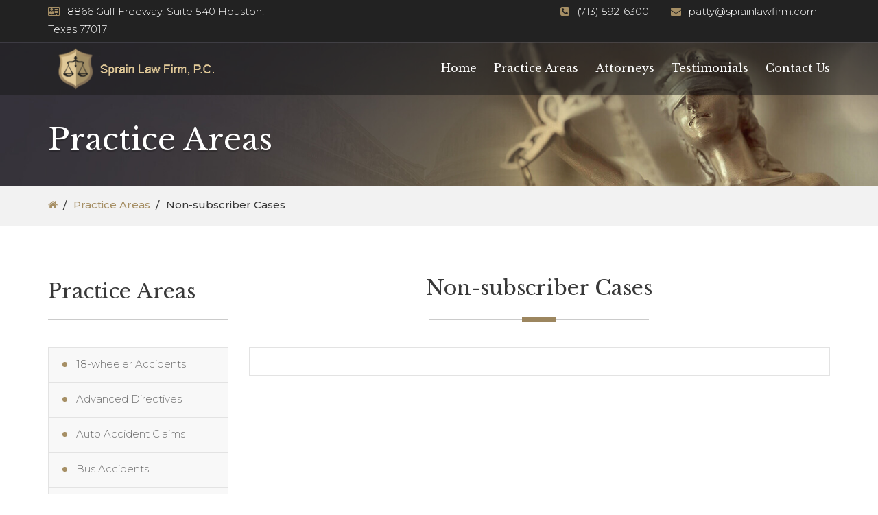

--- FILE ---
content_type: text/html; charset=UTF-8
request_url: https://sprainlawfirm.com/practice-areas/non-subscriber-cases/
body_size: 6294
content:
<!DOCTYPE html>
<html lang="en" itemscope="itemscope" itemtype="http://schema.org/WebPage">
 <head>
	<meta charset="UTF-8">
	<meta name="viewport" content="width=device-width, initial-scale=1.0">
	<meta name="theme-color" content="#a68f65">
	<link rel="profile" href="http://gmpg.org/xfn/11">
	<meta name="format-detection" content="telephone=no">
	<meta http-equiv="X-UA-Compatible" content="IE=edge">
<title>Non-subscriber Cases &#8211; Sprain Law Firm Houston</title>
<link rel='dns-prefetch' href='//fonts.googleapis.com' />
<link rel='dns-prefetch' href='//s.w.org' />
<link rel='preconnect' href='https://fonts.gstatic.com' crossorigin />
<link rel="alternate" type="application/rss+xml" title="Sprain Law Firm Houston &raquo; Feed" href="https://sprainlawfirm.com/feed/" />
<link rel="alternate" type="application/rss+xml" title="Sprain Law Firm Houston &raquo; Comments Feed" href="https://sprainlawfirm.com/comments/feed/" />
<link rel="alternate" type="application/rss+xml" title="Sprain Law Firm Houston &raquo; Non-subscriber Cases Comments Feed" href="https://sprainlawfirm.com/practice-areas/non-subscriber-cases/feed/" />
		<script type="text/javascript">
			window._wpemojiSettings = {"baseUrl":"https:\/\/s.w.org\/images\/core\/emoji\/13.0.0\/72x72\/","ext":".png","svgUrl":"https:\/\/s.w.org\/images\/core\/emoji\/13.0.0\/svg\/","svgExt":".svg","source":{"concatemoji":"https:\/\/sprainlawfirm.com\/wp-includes\/js\/wp-emoji-release.min.js?ver=5.5.15"}};
			!function(e,a,t){var n,r,o,i=a.createElement("canvas"),p=i.getContext&&i.getContext("2d");function s(e,t){var a=String.fromCharCode;p.clearRect(0,0,i.width,i.height),p.fillText(a.apply(this,e),0,0);e=i.toDataURL();return p.clearRect(0,0,i.width,i.height),p.fillText(a.apply(this,t),0,0),e===i.toDataURL()}function c(e){var t=a.createElement("script");t.src=e,t.defer=t.type="text/javascript",a.getElementsByTagName("head")[0].appendChild(t)}for(o=Array("flag","emoji"),t.supports={everything:!0,everythingExceptFlag:!0},r=0;r<o.length;r++)t.supports[o[r]]=function(e){if(!p||!p.fillText)return!1;switch(p.textBaseline="top",p.font="600 32px Arial",e){case"flag":return s([127987,65039,8205,9895,65039],[127987,65039,8203,9895,65039])?!1:!s([55356,56826,55356,56819],[55356,56826,8203,55356,56819])&&!s([55356,57332,56128,56423,56128,56418,56128,56421,56128,56430,56128,56423,56128,56447],[55356,57332,8203,56128,56423,8203,56128,56418,8203,56128,56421,8203,56128,56430,8203,56128,56423,8203,56128,56447]);case"emoji":return!s([55357,56424,8205,55356,57212],[55357,56424,8203,55356,57212])}return!1}(o[r]),t.supports.everything=t.supports.everything&&t.supports[o[r]],"flag"!==o[r]&&(t.supports.everythingExceptFlag=t.supports.everythingExceptFlag&&t.supports[o[r]]);t.supports.everythingExceptFlag=t.supports.everythingExceptFlag&&!t.supports.flag,t.DOMReady=!1,t.readyCallback=function(){t.DOMReady=!0},t.supports.everything||(n=function(){t.readyCallback()},a.addEventListener?(a.addEventListener("DOMContentLoaded",n,!1),e.addEventListener("load",n,!1)):(e.attachEvent("onload",n),a.attachEvent("onreadystatechange",function(){"complete"===a.readyState&&t.readyCallback()})),(n=t.source||{}).concatemoji?c(n.concatemoji):n.wpemoji&&n.twemoji&&(c(n.twemoji),c(n.wpemoji)))}(window,document,window._wpemojiSettings);
		</script>
		<style type="text/css">
img.wp-smiley,
img.emoji {
	display: inline !important;
	border: none !important;
	box-shadow: none !important;
	height: 1em !important;
	width: 1em !important;
	margin: 0 .07em !important;
	vertical-align: -0.1em !important;
	background: none !important;
	padding: 0 !important;
}
</style>
	<link rel='stylesheet' id='wp-block-library-css'  href='https://sprainlawfirm.com/wp-includes/css/dist/block-library/style.min.css?ver=5.5.15' type='text/css' media='all' />
<link rel='stylesheet' id='contact-form-7-css'  href='https://sprainlawfirm.com/wp-content/plugins/contact-form-7/includes/css/styles.css?ver=5.3' type='text/css' media='all' />
<link rel='stylesheet' id='rs-plugin-settings-css'  href='https://sprainlawfirm.com/wp-content/plugins/revslider/public/assets/css/settings.css?ver=5.4.8.3' type='text/css' media='all' />
<style id='rs-plugin-settings-inline-css' type='text/css'>
#rs-demo-id {}
</style>
<link rel='stylesheet' id='dashicons-css'  href='https://sprainlawfirm.com/wp-includes/css/dashicons.min.css?ver=5.5.15' type='text/css' media='all' />
<link rel='stylesheet' id='bootstrap-css'  href='https://sprainlawfirm.com/wp-content/themes/lawpress/css/bootstrap.min.css' type='text/css' media='all' />
<link rel='stylesheet' id='font-awesome-css'  href='https://sprainlawfirm.com/wp-content/themes/lawpress/css/font-awesome.min.css' type='text/css' media='all' />
<link rel='stylesheet' id='owl-carousel-css'  href='https://sprainlawfirm.com/wp-content/themes/lawpress/css/owl.carousel.min.css' type='text/css' media='all' />
<link rel='stylesheet' id='js_composer_front-css'  href='https://sprainlawfirm.com/wp-content/plugins/js-composer/assets/css/js_composer.min.css?ver=6.0.3' type='text/css' media='all' />
<link rel='stylesheet' id='lawpress-theme-custom-css'  href='https://sprainlawfirm.com/wp-content/themes/lawpress/css/lawpress-theme-custom.css' type='text/css' media='all' />
<link rel='stylesheet' id='lawpress-responsive-css'  href='https://sprainlawfirm.com/wp-content/themes/lawpress/css/lawpress-responsive.css' type='text/css' media='all' />
<link rel='stylesheet' id='lawpress-header-style-one-css'  href='https://sprainlawfirm.com/wp-content/themes/lawpress/css/lawpress-header-style-one.css' type='text/css' media='all' />
<link rel='stylesheet' id='lawpress-footer-style-one-css'  href='https://sprainlawfirm.com/wp-content/themes/lawpress/css/lawpress-footer-style-one.css' type='text/css' media='all' />
<link rel='stylesheet' id='lawpress-style-css'  href='https://sprainlawfirm.com/wp-content/themes/lawpress/style.css?ver=5.5.15' type='text/css' media='all' />
<!--[if lt IE 9]>
<link rel='stylesheet' id='vc_lte_ie9-css'  href='https://sprainlawfirm.com/wp-content/plugins/js-composer/assets/css/vc_lte_ie9.min.css?ver=6.0.3' type='text/css' media='screen' />
<![endif]-->
<link rel='stylesheet' id='js_composer_custom_css-css'  href='//sprainlawfirm.com/wp-content/uploads/js_composer/custom.css?ver=6.0.3' type='text/css' media='all' />
<link rel="preload" as="style" href="https://fonts.googleapis.com/css?family=Montserrat:100,200,300,400,500,600,700,800,900,100italic,200italic,300italic,400italic,500italic,600italic,700italic,800italic,900italic%7CLibre%20Baskerville:400%7CBitter:400&#038;display=swap&#038;ver=1718222078" /><link rel="stylesheet" href="https://fonts.googleapis.com/css?family=Montserrat:100,200,300,400,500,600,700,800,900,100italic,200italic,300italic,400italic,500italic,600italic,700italic,800italic,900italic%7CLibre%20Baskerville:400%7CBitter:400&#038;display=swap&#038;ver=1718222078" media="print" onload="this.media='all'"><noscript><link rel="stylesheet" href="https://fonts.googleapis.com/css?family=Montserrat:100,200,300,400,500,600,700,800,900,100italic,200italic,300italic,400italic,500italic,600italic,700italic,800italic,900italic%7CLibre%20Baskerville:400%7CBitter:400&#038;display=swap&#038;ver=1718222078" /></noscript><script type='text/javascript' src='https://sprainlawfirm.com/wp-includes/js/jquery/jquery.js?ver=1.12.4-wp' id='jquery-core-js'></script>
<script type='text/javascript' src='https://sprainlawfirm.com/wp-content/plugins/revslider/public/assets/js/jquery.themepunch.tools.min.js?ver=5.4.8.3' id='tp-tools-js'></script>
<script type='text/javascript' src='https://sprainlawfirm.com/wp-content/plugins/revslider/public/assets/js/jquery.themepunch.revolution.min.js?ver=5.4.8.3' id='revmin-js'></script>
<script type='text/javascript' src='https://sprainlawfirm.com/wp-content/themes/lawpress/js/bootstrap.min.js?ver=1' id='bootstrap-js'></script>
<script type='text/javascript' src='https://sprainlawfirm.com/wp-content/themes/lawpress/js/jquery.sidr.min.js?ver=1' id='jquery-sidr-js'></script>
<script type='text/javascript' src='https://sprainlawfirm.com/wp-content/themes/lawpress/js/jquery.matchHeight-min.js?ver=1' id='jquery-matchHeight-js'></script>
<script type='text/javascript' src='https://sprainlawfirm.com/wp-content/themes/lawpress/js/jquery.sticky.min.js?ver=1' id='jquery-sticky-js'></script>
<script type='text/javascript' src='https://sprainlawfirm.com/wp-content/themes/lawpress/js/owl.carousel.min.js?ver=1' id='owl-carousel-js'></script>
<script type='text/javascript' src='https://sprainlawfirm.com/wp-content/themes/lawpress/js/waypoints.min.js?ver=1' id='waypoints-js'></script>
<script type='text/javascript' src='https://sprainlawfirm.com/wp-content/themes/lawpress/js/jquery.counterup.min.js?ver=1' id='counterup-js'></script>
<script type='text/javascript' src='https://sprainlawfirm.com/wp-content/themes/lawpress/js/lawpress-custom.js?ver=1' id='lawpress-custom-js'></script>
<link rel="https://api.w.org/" href="https://sprainlawfirm.com/wp-json/" /><link rel="EditURI" type="application/rsd+xml" title="RSD" href="https://sprainlawfirm.com/xmlrpc.php?rsd" />
<link rel="wlwmanifest" type="application/wlwmanifest+xml" href="https://sprainlawfirm.com/wp-includes/wlwmanifest.xml" /> 
<link rel='prev' title='District Court Cases' href='https://sprainlawfirm.com/practice-areas/district-court-cases/' />
<link rel='next' title='Longshore Claims' href='https://sprainlawfirm.com/practice-areas/longshore-claims/' />
<meta name="generator" content="WordPress 5.5.15" />
<link rel='shortlink' href='https://sprainlawfirm.com/?p=1552' />
<link rel="alternate" type="application/json+oembed" href="https://sprainlawfirm.com/wp-json/oembed/1.0/embed?url=https%3A%2F%2Fsprainlawfirm.com%2Fpractice-areas%2Fnon-subscriber-cases%2F" />
<link rel="alternate" type="text/xml+oembed" href="https://sprainlawfirm.com/wp-json/oembed/1.0/embed?url=https%3A%2F%2Fsprainlawfirm.com%2Fpractice-areas%2Fnon-subscriber-cases%2F&#038;format=xml" />
<meta name="framework" content="Redux 4.1.23" />	 <!-- This site is optimized with the WordPress Theme SEO plugin -->
					 <meta name="robots" content="index, follow" />
						  <link rel="canonical" href="https://sprainlawfirm.com/practice-areas/non-subscriber-cases" />
	
		
		
	  <!-- / WordPress Theme SEO plugin. -->
					<link rel="icon" href="https://sprainlawfirm.com/wp-content/uploads/2019/06/favicon-32x32-1.png" sizes="32x32" />
			<link rel="icon" href="https://sprainlawfirm.com/wp-content/uploads/2019/06/android-icon-192x192-1.png" sizes="192x192">
			<link rel="apple-touch-icon-precomposed" href="https://sprainlawfirm.com/wp-content/uploads/2019/06/android-icon-192x192-1.png" />
			<meta name="msapplication-TileImage" content="https://sprainlawfirm.com/wp-content/uploads/2019/06/android-icon-192x192-1.png" />
		<style type="text/css">.recentcomments a{display:inline !important;padding:0 !important;margin:0 !important;}</style><meta name="generator" content="Powered by WPBakery Page Builder - drag and drop page builder for WordPress."/>
<meta name="generator" content="Powered by Slider Revolution 5.4.8.3 - responsive, Mobile-Friendly Slider Plugin for WordPress with comfortable drag and drop interface." />
<script type="text/javascript">function setREVStartSize(e){									
						try{ e.c=jQuery(e.c);var i=jQuery(window).width(),t=9999,r=0,n=0,l=0,f=0,s=0,h=0;
							if(e.responsiveLevels&&(jQuery.each(e.responsiveLevels,function(e,f){f>i&&(t=r=f,l=e),i>f&&f>r&&(r=f,n=e)}),t>r&&(l=n)),f=e.gridheight[l]||e.gridheight[0]||e.gridheight,s=e.gridwidth[l]||e.gridwidth[0]||e.gridwidth,h=i/s,h=h>1?1:h,f=Math.round(h*f),"fullscreen"==e.sliderLayout){var u=(e.c.width(),jQuery(window).height());if(void 0!=e.fullScreenOffsetContainer){var c=e.fullScreenOffsetContainer.split(",");if (c) jQuery.each(c,function(e,i){u=jQuery(i).length>0?u-jQuery(i).outerHeight(!0):u}),e.fullScreenOffset.split("%").length>1&&void 0!=e.fullScreenOffset&&e.fullScreenOffset.length>0?u-=jQuery(window).height()*parseInt(e.fullScreenOffset,0)/100:void 0!=e.fullScreenOffset&&e.fullScreenOffset.length>0&&(u-=parseInt(e.fullScreenOffset,0))}f=u}else void 0!=e.minHeight&&f<e.minHeight&&(f=e.minHeight);e.c.closest(".rev_slider_wrapper").css({height:f})					
						}catch(d){console.log("Failure at Presize of Slider:"+d)}						
					};</script>
<style id="lawpress_theme_option-dynamic-css" title="dynamic-css" class="redux-options-output">a{color:#a68f65;}a:hover, a:visited{color:#a68f65;}.vc_separator > .vc_sep_holder > .custom-separator{border-color:#9c865f;}body{background-color:#fff;}true{}true{}true{}body{font-family:Montserrat;line-height:26px;font-weight:300;font-style:normal;color:#393939;font-size:15px;font-display:swap;}h1{font-family:"Libre Baskerville";line-height:40px;font-weight:400;font-style:normal;color:#393939;font-size:30px;font-display:swap;}h2{font-family:"Libre Baskerville";line-height:35px;font-weight:400;font-style:normal;color:#393939;font-size:26px;font-display:swap;}h3{font-family:"Libre Baskerville";line-height:35px;font-weight:400;font-style:normal;color:#393939;font-size:23px;font-display:swap;}h4{font-family:"Libre Baskerville";line-height:35px;font-weight:400;font-style:normal;color:#393939;font-size:22px;font-display:swap;}h5{font-family:Bitter;line-height:30px;font-weight:400;font-style:normal;color:#393939;font-size:20px;font-display:swap;}h6{font-family:Bitter;line-height:22px;font-weight:400;font-style:normal;color:#393939;font-size:14px;font-display:swap;}.nav, .sidr{font-family:"Libre Baskerville";line-height:25px;font-weight:400;font-style:normal;color:#ffffff;font-size:16px;font-display:swap;}.footer_copyright ul.menu li{font-family:"Libre Baskerville";line-height:22px;font-weight:400;font-style:normal;color:#ffffff;font-size:14px;font-display:swap;}.header_bannerinner .title{font-family:"Libre Baskerville";line-height:55px;font-weight:400;font-style:normal;color:#ffffff;font-size:45px;font-display:swap;}.entry-main{font-family:Montserrat;line-height:26px;font-weight:300;font-style:normal;color:#393939;font-size:15px;font-display:swap;}.entry-main h1{font-family:"Libre Baskerville";line-height:40px;font-weight:400;font-style:normal;color:#393939;font-size:30px;font-display:swap;}.entry-main h2{font-family:"Libre Baskerville";line-height:35px;font-weight:400;font-style:normal;color:#393939;font-size:26px;font-display:swap;}.entry-main h3{font-family:"Libre Baskerville";line-height:35px;font-weight:400;font-style:normal;color:#393939;font-size:23px;font-display:swap;}.entry-main h4{font-family:"Libre Baskerville";line-height:35px;font-weight:400;font-style:normal;color:#393939;font-size:22px;font-display:swap;}.entry-main h5{font-family:Bitter;line-height:30px;font-weight:400;font-style:normal;color:#393939;font-size:20px;font-display:swap;}.entry-main h6{font-family:Bitter;line-height:22px;font-weight:400;font-style:normal;color:#393939;font-size:14px;font-display:swap;}</style><noscript><style> .wpb_animate_when_almost_visible { opacity: 1; }</style></noscript><style type="text/css">/** Mega Menu CSS: fs **/</style>
 </head>
 <body class="practice-areas-template-default single single-practice-areas postid-1552 wpb-js-composer js-comp-ver-6.0.3 vc_responsive">
	<div id="page" class="site">
	 <a class="skip-link screen-reader-text" href="#content">Skip to content</a>
	 <!-- overlay -->
	 <div class="overlay"></div>
	 <!-- overlay -->
		<!-- scrollup -->
		<div class="scrollup left"><i class="fa fa-angle-up"></i></div>
		<!-- scrollup -->
<!-- wraper_header -->
<header class="wraper_header">
	<!-- wraper_header_top -->
	<div class="wraper_header_top ">
		<div class="container">
			<!-- row -->
			<div class="row header_top">
				<div class="col-lg-4 col-md-4 col-sm-12 col-xs-12">
					<!-- header_top_item -->
					<div class="header_top_item text-left">
						<!-- header-contact -->
						<ul class="header-contact">
															<li>
									<i class="fa fa-address-card-o"></i>
									8866 Gulf Freeway, Suite 540 Houston, Texas 77017								</li>
													</ul>
						<!-- header-contact -->
					</div>
					<!-- header_top_item -->
				</div>
				<div class="col-lg-8 col-md-8 col-sm-12 col-xs-12">
					<!-- header_top_item -->
					<div class="header_top_item text-right">
						<!-- header-contact -->
						<ul class="header-contact">
															<li>
									<i class="fa fa-phone-square"></i>
									(713) 592-6300								</li>
							
															<li>
									<i class="fa fa-envelope"></i>
									patty@sprainlawfirm.com								</li>
													</ul>
						<!-- header-contact -->
						<!-- header-social -->
						<ul class="header-social">
																																									</ul>
						<!-- header-social -->
					</div>
					<!-- header_top_item -->
				</div>
			</div>
			<!-- row -->
		</div>
	</div>
	<!-- wraper_header_top -->
	<!-- wraper_header_main -->
						<div class="wraper_header_main sticky-active mobile-navigation-right">
		<div class="container">
			<!-- row -->
			<div class="row">
				<div class="col-lg-12 col-md-12 col-sm-12 col-xs-12">
					<!-- header_main -->
					<div class="header_main">
						<!-- logo -->
						<div class="logo">
														<a href="https://sprainlawfirm.com/">
								<img src="https://sprainlawfirm.com/wp-content/themes/lawpress/images/final/lawpress-logo.png" alt="logo" height="80" width="320">
							</a>
						</div>
						<!-- logo -->
						<!-- res_nav -->
						<div class="responsive-nav hidden-lg hidden-md visible-sm visible-xs"><i class="fa fa-bars"></i></div>
						<!-- res_nav -->
						<!-- nav -->
						<nav class="nav visible-lg visible-md hidden-sm hidden-xs">
							<div class="menu-main-menu-container"><ul id="menu-main-menu" class="menu"><li id="menu-item-1288" class="menu-item menu-item-type-post_type menu-item-object-page menu-item-home menu-item-1288"><a href="https://sprainlawfirm.com/">Home</a></li>
<li id="menu-item-1630" class="menu-item menu-item-type-post_type menu-item-object-page menu-item-1630"><a href="https://sprainlawfirm.com/practice-areas/">Practice Areas</a></li>
<li id="menu-item-78" class="menu-item menu-item-type-post_type menu-item-object-page menu-item-78"><a href="https://sprainlawfirm.com/attorneys/">Attorneys</a></li>
<li id="menu-item-83" class="menu-item menu-item-type-post_type menu-item-object-page menu-item-83"><a href="https://sprainlawfirm.com/testimonials/">Testimonials</a></li>
<li id="menu-item-1292" class="menu-item menu-item-type-post_type menu-item-object-page menu-item-1292"><a href="https://sprainlawfirm.com/contact-us/">Contact Us</a></li>
</ul></div>						</nav>
						<!-- nav -->
					</div>
					<!-- header_main -->
				</div>
			</div>
			<!-- row -->
		</div>
	</div>
	<!-- wraper_header_main -->
</header>
<!-- wraper_header -->

<!-- wraper_header_bannerinner -->
				<div class="wraper_header_bannerinner " style="background-image:url('https://sprainlawfirm.com/wp-content/themes/lawpress/images/default-inner-banner.jpg');">
			<div class="container">
				<!-- row -->
				<div class="row">
					<div class="col-lg-12 col-md-12 col-sm-12 col-xs-12">
						<!-- header_bannerinner -->
						<div class="header_bannerinner">
							<div class="holder">
																	<p class="title">
										Practice Areas									</p>
															</div>
						</div>
						<!-- header_bannerinner -->
					</div>
				</div>
				<!-- row -->
			</div>
		</div>
		<!-- wraper_header_breadcrumb -->
		<div class="wraper_header_breadcrumb">
			<div class="container">
				<!-- row -->
				<div class="row">
					<div class="col-lg-12 col-md-12 col-sm-12 col-xs-12">
						<!-- header_breadcrumb -->
						<div class="header_breadcrumb">
							<div id="crumbs"><a href="https://sprainlawfirm.com"><i class="fa fa-home"></i></a> <span class="gap"></span> <a href="https://sprainlawfirm.com/practice-areas/">Practice Areas</a> <span class="gap"></span> <span class="current">Non-subscriber Cases</span></div>						</div>
						<!-- header_breadcrumb -->
					</div>
				</div>
				<!-- row -->
			</div>
		</div>
		<!-- wraper_header_breadcrumb -->
	<!-- wraper_header_bannerinner -->
<div id="content" class="site-content">

<div id="primary" class="content-area">
	<main id="main" class="site-main" role="main">

		<!-- advisors -->
<div class="areas-of-practise single-concept-one">
	<div class="container">
		<!-- row -->
		<div class="row">
			<div class="col-lg-3 col-md-3 col-sm-4 col-xs-12">
				<!-- single-sidebar -->
				<div class="single-sidebar">
					<!-- widget -->
					<div class="widget">
													<h3 class="widget-title">
								Practice Areas							</h3>
						
														<ul class="menu">
																									<li class="">
										<a href="https://sprainlawfirm.com/practice-areas/18-wheeler-accidents/">18-wheeler Accidents</a>
									</li>
																		<li class="">
										<a href="https://sprainlawfirm.com/practice-areas/advanced-directives/">Advanced Directives</a>
									</li>
																		<li class="">
										<a href="https://sprainlawfirm.com/practice-areas/auto-accident-claims/">Auto Accident Claims</a>
									</li>
																		<li class="">
										<a href="https://sprainlawfirm.com/practice-areas/bus-accidents/">Bus Accidents</a>
									</li>
																		<li class="">
										<a href="https://sprainlawfirm.com/practice-areas/construction-accidents/">Construction Accidents</a>
									</li>
																		<li class="">
										<a href="https://sprainlawfirm.com/practice-areas/contracts/">Contracts</a>
									</li>
																		<li class="">
										<a href="https://sprainlawfirm.com/practice-areas/defense-base-act-cases/">Defense Base Act and Longshore Cases</a>
									</li>
																		<li class="">
										<a href="https://sprainlawfirm.com/practice-areas/disputed-texas-workers-compensation-claims/">Disputed Texas Worker’s Compensation Claims</a>
									</li>
																		<li class="">
										<a href="https://sprainlawfirm.com/practice-areas/district-court-cases/">District Court Cases</a>
									</li>
																		<li class="">
										<a href="https://sprainlawfirm.com/practice-areas/do-not-resuscitate-orders/">Do Not Resuscitate Orders</a>
									</li>
																		<li class="">
										<a href="https://sprainlawfirm.com/practice-areas/family-law/">Family Law / Divorces</a>
									</li>
																		<li class="">
										<a href="https://sprainlawfirm.com/practice-areas/jones-act-claims/">Jones Act Claims</a>
									</li>
																		<li class="">
										<a href="https://sprainlawfirm.com/practice-areas/judicial-review-cases/">Judicial Review Cases</a>
									</li>
																		<li class="">
										<a href="https://sprainlawfirm.com/practice-areas/last-wills-and-testaments/">Advanced Directives / Last Will and Testament</a>
									</li>
																		<li class="">
										<a href="https://sprainlawfirm.com/practice-areas/living-wills/">Living Wills</a>
									</li>
																		<li class="">
										<a href="https://sprainlawfirm.com/practice-areas/longshore-claims/">Longshore Claims</a>
									</li>
																		<li class="">
										<a href="https://sprainlawfirm.com/practice-areas/maritime-law/">Maritime Law</a>
									</li>
																		<li class="">
										<a href="https://sprainlawfirm.com/practice-areas/medical-power-of-attorney/">Medical Power of Attorney</a>
									</li>
																		<li class="">
										<a href="https://sprainlawfirm.com/practice-areas/motor-vehicle-accidents/">Motor Vehicle Accidents</a>
									</li>
																		<li class="current-menu-item">
										<a href="https://sprainlawfirm.com/practice-areas/non-subscriber-cases/">Non-subscriber Cases</a>
									</li>
																		<li class="">
										<a href="https://sprainlawfirm.com/practice-areas/personal-injury-cases/">Personal Injury Cases</a>
									</li>
																		<li class="">
										<a href="https://sprainlawfirm.com/practice-areas/railroad-accidents/">Railroad Accidents</a>
									</li>
																		<li class="">
										<a href="https://sprainlawfirm.com/practice-areas/texas-workers-compensation-claims/">Texas Workers&#8217; Compensation Claims</a>
									</li>
																		<li class="">
										<a href="https://sprainlawfirm.com/practice-areas/work-related-covid19-exposure/">Work Related Covid19 Exposure</a>
									</li>
																		<li class="">
										<a href="https://sprainlawfirm.com/practice-areas/work-related-injuries/">Work Related Injuries</a>
									</li>
																		<li class="">
										<a href="https://sprainlawfirm.com/practice-areas/workplace-negligence/">Workplace Negligence</a>
									</li>
																	
															</ul>
					</div>
					<!-- widget -->
				</div>
				<!-- single-sidebar -->
			</div>
			<div class="col-lg-9 col-md-9 col-sm-8 col-xs-12">
				<!-- single-title -->
				<div class="single-title">
					<h1>Non-subscriber Cases</h1>
					<div class="vc_separator wpb_content_element vc_separator_align_center vc_sep_width_100 vc_sep_border_width_8 vc_sep_pos_align_center vc_separator_no_text vc_custom_1497856957407  vc_custom_1497856957407">
						<span class="vc_sep_holder vc_sep_holder_l">
							<span class="vc_sep_line custom-separator"></span>
						</span>
						<span class="vc_sep_holder vc_sep_holder_r">
							<span class="vc_sep_line custom-separator"></span>
						</span>
					</div>
				</div>
				<!-- single-title -->
									<!-- single-content -->
					<div class="single-content">
																	</div>
					<!-- single-content -->
							</div>
		</div>
		<!-- row -->
	</div>
</div>
<!-- advisors -->

	</main><!-- #main -->
</div><!-- #primary -->


</div><!-- #content -->

<!-- wraper_footer -->
<footer class="wraper_footer">
		<!-- wraper_footer_top -->
	<div class="wraper_footer_top ">
		<div class="container">
			<!-- row -->
			<div class="row footer_top">
				<div class="col-lg-4 col-md-4 col-sm-4 col-xs-12">
					<div class="footer_top_item matchHeight">
																	<p class="widget-title">CALL US NOW !</p>
												<div class="textwidget">
							<p>
																	<strong>(713) 592-6300</strong>
																Free Consultation							</p>
						</div>
					</div>
				</div>
				<div class="col-lg-4 col-md-4 col-sm-4 col-xs-12">
					<div class="footer_top_item matchHeight">
													<p class="widget-title">SEND US  A MESSAGE</p>
												<div class="textwidget">
							<p>
																	<strong>patty@sprainlawfirm.com</strong>
																									Free Consultation															</p>
						</div>
					</div>
				</div>
				<div class="col-lg-4 col-md-4 col-sm-4 col-xs-12">
					<div class="footer_top_item matchHeight">
													<p class="widget-title">VISIT OUR OFFICE</p>
												<div class="textwidget">
							<p>
																	<strong>8866 Gulf Freeway, Suite 540 Houston, Texas 77017</strong>
															</p>
						</div>
					</div>
				</div>
			</div>
			<!-- row -->
		</div>
	</div>
	<!-- wraper_footer_top -->
			<!-- wraper_footer_main -->
		<div class="wraper_footer_main ">
			<div class="container">
				<!-- row -->
				<div class="row footer_main">
					<div class="col-lg-3 col-md-3 col-sm-6 col-xs-12"><div class="footer_main_item matchHeight"><section id="text-1" class="widget widget_text"><h6 class="widget-title">Sprain Law Firm, P.C.</h6>			<div class="textwidget"><p>Attorneys at Law<br />
Se Habla Español</p>
<p>&nbsp;</p>
</div>
		</section></div>
                                         </div><div class="col-lg-3 col-md-3 col-sm-6 col-xs-12"><div class="footer_main_item matchHeight"><section id="text-2" class="widget widget_text"><h6 class="widget-title">Open</h6>			<div class="textwidget"><p>Monday – Friday</p>
<p>8:30 a.m. – 5:00 p.m.</p>
</div>
		</section></div>
                                         </div><div class="col-lg-3 col-md-3 col-sm-6 col-xs-12"><div class="footer_main_item matchHeight"><section id="nav_menu-1" class="widget widget_nav_menu"><h6 class="widget-title">Practice Areas</h6><div class="menu-practice-areas-container"><ul id="menu-practice-areas" class="menu"><li id="menu-item-1517" class="menu-item menu-item-type-custom menu-item-object-custom menu-item-1517"><a href="https://sprainlawfirm.com/practice-areas/texas-workers-compensation-claims/">Texas Workers’ Compensation Claims</a></li>
<li id="menu-item-1519" class="menu-item menu-item-type-custom menu-item-object-custom menu-item-1519"><a href="https://sprainlawfirm.com/practice-areas/motor-vehicle-accidents/">Motor Vehicle Accidents</a></li>
<li id="menu-item-1045" class="menu-item menu-item-type-post_type menu-item-object-practice-areas menu-item-1045"><a href="https://sprainlawfirm.com/practice-areas/family-law/">Family Law / Divorces</a></li>
<li id="menu-item-1518" class="menu-item menu-item-type-custom menu-item-object-custom menu-item-1518"><a href="https://sprainlawfirm.com/practice-areas/work-related-covid19-exposure/">Work Related Covid19 Exposure</a></li>
<li id="menu-item-1520" class="menu-item menu-item-type-custom menu-item-object-custom menu-item-1520"><a href="https://sprainlawfirm.com/practice-areas/defense-base-act-cases/">Defense Base Act Cases</a></li>
</ul></div></section></div>
                                         </div><div class="col-lg-3 col-md-3 col-sm-6 col-xs-12"><div class="footer_main_item matchHeight"><section id="lawpress_widget-2" class="widget widget_lawpress_widget"><ul class="contact">
							<li class="phone">
								<strong>Call Us Now!</strong>
								<br />(713) 592-6300</li>
							<li class="email">
								<strong>Send Us A Message</strong>
								<br />patty@sprainlawfirm.com</li>
							<li class="address">
								<strong>Visit Our Office</strong>
								<br />8866 Gulf Freeway, Suite 540 Houston, Texas 77017</li>
						</ul></section></div>
                                         </div>				</div>
				<!-- row -->
			</div>
		</div>
		<!-- wraper_footer_main -->
		<!-- wraper_footer_copyright -->
<div class="wraper_footer_copyright">
	<div class="container">
		<!-- row -->
		<div class="row">
			<div class="col-lg-12 col-md-12 col-sm-12 col-xs-12">
				<!-- footer_copyright -->
				<div class="footer_copyright">
					<div class="menu-footer-menu-container"><ul id="menu-footer-menu" class="menu"><li id="menu-item-55" class="menu-item menu-item-type-post_type menu-item-object-page menu-item-home menu-item-55"><a href="https://sprainlawfirm.com/">Home</a></li>
<li id="menu-item-305" class="menu-item menu-item-type-post_type menu-item-object-page menu-item-305"><a href="https://sprainlawfirm.com/attorneys/">Attorneys</a></li>
<li id="menu-item-304" class="menu-item menu-item-type-post_type menu-item-object-page menu-item-304"><a href="https://sprainlawfirm.com/testimonials/">Testimonials</a></li>
</ul></div>					<p>
                    	Sprain Law Firm © All Rights Reserved                    </p>
				</div>
				<!-- footer_copyright -->
			</div>
		</div>
		<!-- row -->
	</div>
</div>
<!-- wraper_footer_copyright -->
</footer>
<!-- wraper_footer -->

</div>
<script type='text/javascript' id='contact-form-7-js-extra'>
/* <![CDATA[ */
var wpcf7 = {"apiSettings":{"root":"https:\/\/sprainlawfirm.com\/wp-json\/contact-form-7\/v1","namespace":"contact-form-7\/v1"}};
/* ]]> */
</script>
<script type='text/javascript' src='https://sprainlawfirm.com/wp-content/plugins/contact-form-7/includes/js/scripts.js?ver=5.3' id='contact-form-7-js'></script>
<script type='text/javascript' src='https://sprainlawfirm.com/wp-content/plugins/js-composer/assets/lib/bower/isotope/dist/isotope.pkgd.min.js?ver=6.0.3' id='isotope-js'></script>
<script type='text/javascript' src='https://sprainlawfirm.com/wp-includes/js/hoverIntent.min.js?ver=1.8.1' id='hoverIntent-js'></script>
<script type='text/javascript' id='megamenu-js-extra'>
/* <![CDATA[ */
var megamenu = {"timeout":"300","interval":"100"};
/* ]]> */
</script>
<script type='text/javascript' src='https://sprainlawfirm.com/wp-content/plugins/megamenu/js/maxmegamenu.js?ver=2.9.2' id='megamenu-js'></script>
<script type='text/javascript' src='https://sprainlawfirm.com/wp-includes/js/wp-embed.min.js?ver=5.5.15' id='wp-embed-js'></script>

</body>
</html>


--- FILE ---
content_type: text/css
request_url: https://sprainlawfirm.com/wp-content/themes/lawpress/css/lawpress-header-style-one.css
body_size: 2552
content:
/* wraper_header */

.wraper_header{
	position:relative;
	z-index:9;
    width:100%;
    height:auto;
}

/* wraper_header_top */

.wraper_header_top{
    width:100%;
    height:auto;
	background:#222;
}

.wraper_header_top > .container{
	padding-top:7px;
	padding-bottom:0;
}

.header_top{
}

.header_top_item{
	width:100%;
	height:auto;
    float:left;
    margin:0px 0px 5px 0px;
}

.header_top_item > *:last-child{
	margin-bottom:0 !important;
}

.header_top_item ul.header-contact{
    display:inline-block;
    vertical-align:top;
    width:auto;
    height:auto;
    margin-top:-3px;
}

.header_top_item ul.header-contact li{
	position:relative;
    display:inline-block;
    vertical-align:top;
    width:auto;
    height:auto;
    padding:0px 14px 0px 14px;
    color:#fff;
}

.header_top_item ul.header-contact li:first-child{
    padding-left:0;
}

.header_top_item ul.header-contact li:last-child{
    padding-right:0;
}

.header_top_item ul.header-contact li:only-child{
    padding-left:0;
    padding-right:0;
}

.header_top_item ul.header-contact li:after{
	position:absolute;
	top:25%;
	right:0;
	z-index:0;
	content:" ";
	width:1px;
	height:55%;
	background:#fff;
}

.header_top_item ul.header-contact li:last-child:after,
.header_top_item ul.header-contact li:only-child:after{
	display:none;
}

.header_top_item ul.header-contact li i{
	margin-right:7px;
    color:#a68f65;
}

.header_top_item ul.header-social{
    display:inline-block;
    vertical-align:top;
    width:auto;
    height:auto;
    margin-left:15px;
	font-size:0;
}

.header_top_item ul.header-social li{
    display:inline-block;
    vertical-align:top;
    width:auto;
    height:auto;
    margin:0px 7px 0px 0px;
}

.header_top_item ul.header-social li:last-child,
.header_top_item ul.header-social li:only-child{
    margin-right:0;
}

.header_top_item ul.header-social li a{
    display:block;
    width:25px;
    height:25px;
    border-radius:50%;
    text-align:center;
}

.header_top_item ul.header-social li.facebook a{
	background:#3b5999;
}

.header_top_item ul.header-social li.twitter a{
	background:#55acee;
}

.header_top_item ul.header-social li.linkedin a{
	background:#0077B5;
}

.header_top_item ul.header-social li.google-plus a{
	background:#dd4b39;
}

.header_top_item ul.header-social li.youtube a{
	background:#cd201f;
}

.header_top_item ul.header-social li a i{
	font-size:12px;
	color:#fff;
	line-height:25px;
}

/* wraper_header_main */

.wraper_header_main{
	position:absolute;
	top:100%;
    width:100% !important;
    height:auto;
	background:rgba(25,25,25,0.5);
	border-top:1px rgba(123,123,138,0.27) solid;
	border-bottom:1px rgba(170,170,187,0.27) solid;
}

.is-sticky .wraper_header_main{
	background:#222;
	border-top:1px rgba(123,123,138,0) solid;
	border-bottom:1px rgba(170,170,187,0) solid;
}

body.admin-bar .is-sticky .wraper_header_main{
	top:32px !important;
}

body.no-inner-banner .wraper_header_main{
	position:static;
	background:rgba(25,25,25,1);
}

.wraper_header_main > .container{
	padding-top:0;
	padding-bottom:0;
}

.header_main{
	position:relative;
    width:100%;
    height:auto;
    float:left;
}

.header_main .logo{
	width:auto;
	height:auto;
    float:left;
    margin:0;
    text-align:center;
    font-size:0;
    transition:all 0.3s ease-in-out;
    -webkit-transition:all 0.3s ease-in-out;
}

.is-sticky .header_main .logo{
    margin:0;
}

.header_main .logo img{
	width:310px;
    transition:all 0.3s ease-in-out;
    -webkit-transition:all 0.3s ease-in-out;
}

.is-sticky .header_main .logo img{
	width:260px;
}

.header_main .responsive-nav{
	width:auto;
	height:auto;
	margin:13px 0px 0px 0px;
    transition:all 0.3s ease-in-out;
    -webkit-transition:all 0.3s ease-in-out;
}

.is-sticky .header_main .responsive-nav{
	margin:6px 0px 0px 0px;
}

.wraper_header_main.mobile-navigation-left .header_main .responsive-nav{
	float:left;
}

.wraper_header_main.mobile-navigation-right .header_main .responsive-nav{
	float:right;
}

.header_main .responsive-nav i{
	font-size:35px;
	color:#fff;
	line-height:35px;
	cursor:pointer;
}

.nav{
	width:auto;
	height:auto;
	float:right;
	text-align:right;
}

.nav > [class*='menu-']{
	display:block;
}

/* nav level one */

.nav > [class*='menu-'] > ul.menu > li{
	position:relative;
	display:inline-block;
	vertical-align:top;
	width:auto;
	height:auto;
	margin:0px 20px 0px 0px;
}

.nav > [class*='menu-'] > ul.menu > li:last-child,
.nav > [class*='menu-'] > ul.menu > li:only-child{
	margin-right:0;
}

.nav > [class*='menu-'] > ul.menu > li > a{
	position:relative;
	display:block;
	width:auto;
	height:auto;
	padding:25px 0px 25px 0px;
	color:#fff;
	cursor:pointer;
	transition:all 0.3s ease-in-out;
	-webkit-transition:all 0.3s ease-in-out;
}

.is-sticky .nav > [class*='menu-'] > ul.menu > li > a{
	padding:18px 0px 20px 0px;
}

.nav > [class*='menu-'] > ul.menu > li:hover > a,
.nav > [class*='menu-'] > ul.menu > li.current-menu-item > a,
.nav > [class*='menu-'] > ul.menu > li.current-menu-parent > a,
.nav > [class*='menu-'] > ul.menu > li.current-menu-ancestor > a{
}

.nav > [class*='menu-'] > ul.menu > li > a:before{
	display:block !important;
	position:absolute !important;
	bottom:0;
	left:0;
	z-index:0;
	content:" ";
	width:100%;
	height:4px;
	background:#ead2a4;
	transform:scaleX(0);
	-webkit-transform:scaleX(0);
	transition:all 0.3s ease-in-out;
	-webkit-transition:all 0.3s ease-in-out;
}

.nav > [class*='menu-'] > ul.menu > li > a:hover:before,
.nav > [class*='menu-'] > ul.menu > li.current-menu-item > a:before,
.nav > [class*='menu-'] > ul.menu > li.current-menu-parent > a:before,
.nav > [class*='menu-'] > ul.menu > li.current-menu-ancestor > a:before{
	transform:scaleX(1);
	-webkit-transform:scaleX(1);
}

.nav > [class*='menu-'] > ul.menu > li.menu-item-has-children > a:after{
	margin-left:10px;
	content:"\f107";
	font-size:75%;
	font-family:"FontAwesome";
}

/* nav level two */

.nav > [class*='menu-'] > ul.menu > li > ul{
	position:absolute;
	top:calc(100% + 10px);
	left:0;
	z-index:1;
	width:220px;
	height:auto;
	padding:8px 15px 9px 15px;
	background:#222;
	box-shadow:0px 3px 3px rgba(0,0,0,0.7);
	text-align:left;
	opacity:0;
	visibility:hidden;
	transition:all 0.3s ease-in-out;
	-webkit-transition:all 0.3s ease-in-out;
}

.nav > [class*='menu-'] > ul.menu > li:last-child > ul,
.nav > [class*='menu-'] > ul.menu > li:nth-last-child(2) > ul{
	left:auto;
	right:0;
}

.nav > [class*='menu-'] > ul.menu > li:hover > ul{
	top:100%;
	opacity:1;
	visibility:visible;
}

.nav > [class*='menu-'] > ul.menu > li > ul > li,
.nav > [class*='menu-'] > ul.menu > li > ul > li > ul > li,
.nav > [class*='menu-'] > ul.menu > li > ul > li > ul > li > ul > li,
.nav > [class*='menu-'] > ul.menu > li > ul > li > ul > li > ul > li ul li{
	position:relative;
	width:100%;
	height:auto;
	float:left;
}

.nav > [class*='menu-'] > ul.menu > li > ul > li > a,
.nav > [class*='menu-'] > ul.menu > li > ul > li > ul > li > a,
.nav > [class*='menu-'] > ul.menu > li > ul > li > ul > li > ul > li > a,
.nav > [class*='menu-'] > ul.menu > li > ul > li > ul > li > ul > li ul li a{
	position:relative;
	display:block;
	width:auto;
	height:auto;
	padding:7px 0px 7px 0px;
	font-size:14px;
	color:#fff;
	cursor:pointer;
	transition:all 0.3s ease-in-out;
	-webkit-transition:all 0.3s ease-in-out;
}

.nav > [class*='menu-'] > ul.menu > li > ul > li:last-child > a,
.nav > [class*='menu-'] > ul.menu > li > ul > li:only-child > a,
.nav > [class*='menu-'] > ul.menu > li > ul > li > ul > li:last-child > a,
.nav > [class*='menu-'] > ul.menu > li > ul > li > ul > li:only-child > a,
.nav > [class*='menu-'] > ul.menu > li > ul > li > ul > li > ul > li:last-child > a,
.nav > [class*='menu-'] > ul.menu > li > ul > li > ul > li > ul > li:only-child > a,
.nav > [class*='menu-'] > ul.menu > li > ul > li > ul > li > ul > li ul li:last-child a,
.nav > [class*='menu-'] > ul.menu > li > ul > li > ul > li > ul > li ul li:only-child a{
	border-bottom:none;
}

.nav > [class*='menu-'] > ul.menu > li > ul > li:hover > a,
.nav > [class*='menu-'] > ul.menu > li > ul > li.current-menu-item > a,
.nav > [class*='menu-'] > ul.menu > li > ul > li.current-menu-parent > a,
.nav > [class*='menu-'] > ul.menu > li > ul > li > ul > li:hover > a,
.nav > [class*='menu-'] > ul.menu > li > ul > li > ul > li.current-menu-item > a,
.nav > [class*='menu-'] > ul.menu > li > ul > li > ul > li.current-menu-parent > a,
.nav > [class*='menu-'] > ul.menu > li > ul > li > ul > li > ul > li:hover > a,
.nav > [class*='menu-'] > ul.menu > li > ul > li > ul > li > ul > li.current-menu-item > a,
.nav > [class*='menu-'] > ul.menu > li > ul > li > ul > li > ul > li.current-menu-parent > a,
.nav > [class*='menu-'] > ul.menu > li > ul > li > ul > li > ul > li ul li:hover a,
.nav > [class*='menu-'] > ul.menu > li > ul > li > ul > li > ul > li ul li.current-menu-item a,
.nav > [class*='menu-'] > ul.menu > li > ul > li > ul > li > ul > li ul li.current-menu-parent a{
	color:#ead2a4;
}

.nav > [class*='menu-'] > ul.menu > li > ul > li.menu-item-has-children > a:after,
.nav > [class*='menu-'] > ul.menu > li > ul > li > ul > li.menu-item-has-children > a:after,
.nav > [class*='menu-'] > ul.menu > li > ul > li > ul > li > ul > li.menu-item-has-children > a:after,
.nav > [class*='menu-'] > ul.menu > li > ul > li > ul > li > ul > li ul li.menu-item-has-children > a:after{
	float:right;
	margin-left:7px;
	content:"\f105";
	font-family:"FontAwesome";
}

/* nav level three */

.nav > [class*='menu-'] > ul.menu > li > ul > li > ul,
.nav > [class*='menu-'] > ul.menu > li > ul > li > ul > li > ul,
.nav > [class*='menu-'] > ul.menu > li > ul > li > ul > li > ul li ul{
	position:absolute;
	top:10px;
	left:100%;
	z-index:1;
	width:220px;
	padding:8px 15px 9px 15px;
	background:#222;
	text-align:left;
	opacity:0;
	visibility:hidden;
	transition:all 0.3s ease-in-out;
	-webkit-transition:all 0.3s ease-in-out;
}

.nav > [class*='menu-'] > ul.menu > li:last-child > ul > li > ul,
.nav > [class*='menu-'] > ul.menu > li:nth-last-child(2) > ul > li > ul,
.nav > [class*='menu-'] > ul.menu > li:last-child > ul > li > ul > li > ul,
.nav > [class*='menu-'] > ul.menu > li:nth-last-child(2) > ul > li > ul > li > ul,
.nav > [class*='menu-'] > ul.menu > li:last-child > ul > li > ul > li > ul li ul,
.nav > [class*='menu-'] > ul.menu > li:nth-last-child(2) > ul > li > ul > li > ul li ul{
	left:auto;
	right:100%;
}

.nav > [class*='menu-'] > ul.menu > li > ul > li:hover > ul,
.nav > [class*='menu-'] > ul.menu > li > ul > li > ul > li:hover > ul,
.nav > [class*='menu-'] > ul.menu > li > ul > li > ul > li > ul li:hover > ul{
	top:0;
	opacity:1;
	visibility:visible;
}

/* MEGA MENU */

.nav > .mega-menu-wrap,
.nav ul.mega-menu{
	position:static !important;
}

/* MEGA FIRST LEVEL MENU */

.mega-menu-wrap ul.mega-menu > li:last-child{
	margin-right:0 !important;
}

.mega-menu-wrap ul.mega-menu > li > a{
	line-height:25px !important;
    transition:all 0.3s ease-in-out !important;
    -webkit-transition:all 0.3s ease-in-out !important;
}

.mega-menu-wrap ul.mega-menu > li > a:before{
	display:block !important;
	position:absolute !important;
	bottom:0;
	left:0;
	z-index:0;
	content:" ";
	width:100%;
	height:4px;
	background:#ead2a4;
	transform:scaleX(0);
	-webkit-transform:scaleX(0);
	transition:all 0.3s ease-in-out;
	-webkit-transition:all 0.3s ease-in-out;
}

.mega-menu-wrap ul.mega-menu > li > a:hover:before,
.mega-menu-wrap ul.mega-menu > li.mega-current-menu-item > a:before{
	transform:scaleX(1);
	-webkit-transform:scaleX(1);
}

.is-sticky .mega-menu-wrap ul.mega-menu > li > a{
	height:63px !important;
	padding:18px 0px 20px 0px !important;
}

.mega-menu-wrap ul.mega-menu > li:last-child > ul{
	left:auto !important;
	right:0 !important;
}

/* MEGA SECOND LEVEL FLYOUT MENU */

.mega-menu-wrap ul.mega-menu > li:not(.mega-menu-megamenu) > ul > li > a,
.mega-menu-wrap ul.mega-menu > li:not(.mega-menu-megamenu) > ul > li > ul > li > a{
	line-height:25px !important;
}

/* MEGA SECOND LEVEL MEGA MENU */

.mega-menu-wrap ul.mega-menu > li.mega-menu-megamenu > ul{
	padding:0 !important;
}

.mega-menu-wrap ul.mega-menu > li.mega-menu-megamenu > ul > li{
	border-right:1px rgba(255,255,255,0.05) solid !important;
}

.mega-menu-wrap ul.mega-menu > li.mega-menu-megamenu > ul > li:last-child,
.mega-menu-wrap ul.mega-menu > li.mega-menu-megamenu > ul > li:only-child{
	border-right:none !important;
}

.mega-menu-wrap ul.mega-menu > li.mega-menu-megamenu > ul > li .mega-block-title{
	margin-bottom:20px !important;
}

.mega-menu-wrap ul.mega-menu > li.mega-menu-megamenu > ul > li ul.menu li a{
	display:block;
	margin-top:14px;
	color:#fff;
	transition:all 0.3s ease-in-out;
	-webkit-transition:all 0.3s ease-in-out;
}

.mega-menu-wrap ul.mega-menu > li.mega-menu-megamenu > ul > li ul.menu li a:hover{
	color:#ead2a4;
}

.mega-menu-wrap ul.mega-menu > li.mega-menu-megamenu > ul > li img{
	margin:10px 0px 15px 0px;
}

/* sidr */

.sidr{
	background:#2f2f39;
}

body.sidr-open .sidr{
	box-shadow:0px 0px 20px rgba(0,0,0,0.7);
}

.sidr > .sidr-inner > [class*='menu-'] > ul.menu{
}

.sidr > .sidr-inner > [class*='menu-'] > ul.menu > li{
	width:100%;
	height:auto;
	float:left;
}

.sidr > .sidr-inner > [class*='menu-'] > ul.menu > li > a,
.sidr > .sidr-inner > [class*='menu-'] > ul.menu > li > ul > li > a,
.sidr > .sidr-inner > [class*='menu-'] > ul.menu > li > ul > li > ul > li > a,
.sidr > .sidr-inner > [class*='menu-'] > ul.menu > li > ul > li > ul > li > ul > li > a,
.sidr > .sidr-inner > [class*='menu-'] > ul.menu > li > ul > li > ul > li > ul > li > ul li a{
	display:block;
	width:auto;
	height:auto;
	padding:10px 15px 11px 15px;
	border-bottom:1px rgba(255,255,255,0.05) solid;
	color:#fff;
}

.sidr > .sidr-inner > [class*='menu-'] > ul.menu > li.current-menu-item > a,
.sidr > .sidr-inner > [class*='menu-'] > ul.menu > li.current-menu-parent > a,
.sidr > .sidr-inner > [class*='menu-'] > ul.menu > li > ul > li.current-menu-item > a,
.sidr > .sidr-inner > [class*='menu-'] > ul.menu > li > ul > li.current-menu-parent > a,
.sidr > .sidr-inner > [class*='menu-'] > ul.menu > li > ul > li > ul > li.current-menu-item > a,
.sidr > .sidr-inner > [class*='menu-'] > ul.menu > li > ul > li > ul > li.current-menu-parent > a{
}

.sidr > .sidr-inner > [class*='menu-'] > ul.menu > li > ul > li > a{
	padding-left:40px;
	font-size:90%;
}

.sidr > .sidr-inner > [class*='menu-'] > ul.menu > li > ul > li > ul > li > a{
	padding-left:65px;
	font-size:85%;
}

.sidr > .sidr-inner > [class*='menu-'] > ul.menu > li > ul > li > ul > li > ul > li > a{
	padding-left:65px;
	font-size:80%;
}

.sidr > .sidr-inner > [class*='menu-'] > ul.menu > li > ul > li > ul > li > ul > li > ul li a{
	padding-left:80px;
	font-size:75%;
}

.sidr .mega-menu-wrap ul.mega-menu > li > a{
	height:auto !important;
	padding:11px 15px 12px 15px !important;
	border-bottom:1px rgba(255,255,255,0.05) solid !important;
	font-size:15px !important;
	line-height:25px !important;
}

.sidr .mega-menu-wrap ul.mega-menu > li > ul > li > a{
	padding:7px 15px 8px 15px !important;
	font-size:14px !important;
	line-height:25px !important;
}

/* sticky-wrapper */

.sticky-wrapper{
}

/* wraper_header_bannerinner */

.wraper_header_bannerinner{
    width:100%;
    height:auto;
    background:center top no-repeat #444346;
    background-size:cover;
}

.wraper_header_bannerinner > .container{
	padding-top:115px;
	padding-bottom:40px;
}

.header_bannerinner{
	width:100%;
	height:auto;
    float:left;
    text-align:left;
}

.header_bannerinner > .holder{
	display:inline-block;
	vertical-align:top;
	width:100%;
	height:auto;
}

.header_bannerinner > .holder > *:last-child{
	margin-bottom:0 !important;
}

.header_bannerinner .title{
	margin-bottom:15px;
    text-shadow:0px 2px 2px rgba(0,0,0,0.3);
}

.header_bannerinner .subtitle{
	margin-bottom:20px;
    font-size:22px;
    color:#fff;
    line-height:30px;
    text-shadow:0px 2px 2px rgba(97,97,97,0.61);
}

/* wraper_header_breadcrumb */

.wraper_header_breadcrumb{
    width:100%;
    height:auto;
	background:#f2f2f2;
}

.wraper_header_breadcrumb > .container{
	padding-top:15px;
	padding-bottom:17px;
}

.header_breadcrumb{
	width:100%;
	height:auto;
    float:left;
    text-align:left;
    font-weight:500;
}

.header_breadcrumb > *:last-child{
	margin-bottom:0 !important;
}

.header_breadcrumb #crumbs{
    width:auto;
    height:auto;
}

.header_breadcrumb #crumbs .gap:after{
	display:inline-block;
	vertical-align:middle;
	content:"/";
	margin:0px 6px 0px 4px;
}

/* LARGE DESKTOP PART */
@media screen and (min-width:1200px){

	/* wraper_header_main */
	
	.header_main .responsive-nav{
		margin:18px 0px 0px 0px;
	}
	
	.is-sticky .header_main .responsive-nav{
		margin:14px 0px 0px 0px;
	}
	
	/* sticky-wrapper */
	
	.sticky-wrapper{
		height:0 !important;
	}
	
	body.no-inner-banner .sticky-wrapper{
		height:auto !important;
	}

}

/* DESKTOP PART */
@media screen and (min-width:992px) and (max-width:1199px){
	
	/* wraper_header_main */
	
	.header_main .logo{
		width:200px;
	}
	
	.header_main .nav{
		margin:0;
	}

	.nav > [class*='menu-'] > ul.menu > li,
	.mega-menu-wrap ul.mega-menu > li{
		margin-right:10px !important;
	}
	
	.nav > [class*='menu-'] > ul.menu > li > a,
	.mega-menu-wrap ul.mega-menu > li > a{
		font-size:14px !important;
	}
	
	/* sticky-wrapper */
	
	.sticky-wrapper{
		height:0 !important;
	}
	
	body.no-inner-banner .sticky-wrapper{
		height:auto !important;
	}

}

/* TABLET LANDSCAPE PART */
@media screen and (min-width:768px) and (max-width:991px){
	
	/* wraper_header_top */
	
	.header_top_item{
		text-align:center;
	}
	
	.header_top_item ul.header-social{
	    width:100%;
	    margin:7px 0px 7px 0px !important;
	}
	
	/* wraper_header_main */

	.header_main .logo{
		width:188px;
	    margin:10px 0px 10px 0px;
	}
	
	/* sticky-wrapper */
	
	.sticky-wrapper{
		height:0 !important;
	}
	
	body.no-inner-banner .sticky-wrapper{
		height:auto !important;
	}
	
}

/* TABLET PROTRAIT PART */
@media screen and (min-width:480px) and (max-width:767px){
	
	/* wraper_header_top */
	
	.header_top_item{
		text-align:center;
	}
	
	.header_top_item ul.header-social{
	    width:100%;
	    margin:7px 0px 7px 0px !important;
	}
	
	/* wraper_header_main */
	
	.wraper_header_main{
		position:static;
		background:#222;
	}
	
	body.admin-bar .is-sticky .wraper_header_main{
		top:0 !important;
	}
	
	.header_main .logo{
		width:188px;
	    margin:10px 0px 10px 0px;
	}
	
	.wraper_header_main.mobile-navigation-left .header_main .logo{
	    float:right;
	}
	
	.wraper_header_main.mobile-navigation-right .header_main .logo{
	    float:left;
	}
	
	/* sticky-wrapper */
	
	.sticky-wrapper{
		height:64px !important;
	}

	/* wraper_header_bannerinner */
	
	.wraper_header_bannerinner > .container{
		padding-top:50px;
		padding-bottom:55px;
	}

	.header_bannerinner .title{
	    font-size:45px !important;
	    line-height:55px !important;
	}
	
}

/* SMART PHONE LANDSCAPE PART */
@media screen and (min-width:321px) and (max-width:479px){
	
	/* wraper_header_top */
	
	.header_top_item{
		text-align:center;
	}
	
	.header_top_item ul.header-social{
	    width:100%;
	    margin:7px 0px 7px 0px !important;
	}
	
	/* wraper_header_main */
	
	.wraper_header_main{
		position:static;
		background:#222;
	}
	
	body.admin-bar .is-sticky .wraper_header_main{
		top:0 !important;
	}
	
	.header_main .logo{
		width:188px;
	    margin:10px 0px 10px 0px;
	}
	
	.wraper_header_main.mobile-navigation-left .header_main .logo{
	    float:right;
	}
	
	.wraper_header_main.mobile-navigation-right .header_main .logo{
	    float:left;
	}
	
	/* sticky-wrapper */
	
	.sticky-wrapper{
		height:64px !important;
	}
	
	/* wraper_header_bannerinner */
	
	.wraper_header_bannerinner > .container{
		padding-top:30px;
		padding-bottom:32px;
	}

	.header_bannerinner .title{
	    font-size:35px !important;
	    line-height:45px !important;
	}
	
	.header_bannerinner .subtitle{
	    font-size:16px;
	    line-height:25px;
	}

}

/* SMART PHONE PROTRAIT PART */
@media screen and (max-width:320px){
	
	/* wraper_header_top */
	
	.header_top_item{
		text-align:center;
	}
	
	.header_top_item ul.header-social{
	    width:100%;
	    margin:7px 0px 7px 0px !important;
	}
	
	/* wraper_header_main */
	
	.wraper_header_main{
		position:static;
		background:#222;
	}
	
	body.admin-bar .is-sticky .wraper_header_main{
		top:0 !important;
	}
	
	.header_main .logo{
		width:188px;
	    margin:9px 0px 8px 0px;
	}
	
	.wraper_header_main.mobile-navigation-left .header_main .logo{
	    float:right;
	}
	
	.wraper_header_main.mobile-navigation-right .header_main .logo{
	    float:left;
	}
	
	/* sticky-wrapper */
	
	.sticky-wrapper{
		height:64px !important;
	}
	
	/* wraper_header_bannerinner */
	
	.wraper_header_bannerinner > .container{
		padding-top:30px;
		padding-bottom:32px;
	}

	.header_bannerinner .title{
	    font-size:30px !important;
	    line-height:40px !important;
	}
	
	.header_bannerinner .subtitle{
	    font-size:16px;
	    line-height:25px;
	}

}

--- FILE ---
content_type: text/css
request_url: https://sprainlawfirm.com/wp-content/themes/lawpress/style.css?ver=5.5.15
body_size: 253
content:
/*
Theme Name: LawPress
Theme URI: http://lawpress.wordpresstheme.net/
Author: Web Design India
Author URI: http://www.webdesignindia.net/
Description: The LawPress theme for WordPress is a fully responsive theme that looks great on any device.
Version: 1.0.1
License: GNU General Public License v2 or later
License URI: LICENSE
Text Domain: lawpress
Tags: featured-images, theme-options

This theme, like WordPress, is licensed under the GPL.
Use it to make something cool, have fun, and share what you've learned with others.

lawpress is based on Underscores http://underscores.me/, (C) 2012-2016 Automattic, Inc.
Underscores is distributed under the terms of the GNU GPL v2 or later.

Normalizing styles have been helped along thanks to the fine work of
Nicolas Gallagher and Jonathan Neal http://necolas.github.io/normalize.css/
*/

--- FILE ---
content_type: text/css
request_url: https://sprainlawfirm.com/wp-content/uploads/js_composer/custom.css?ver=6.0.3
body_size: -145
content:
#prarea{
    height: 163px;
}